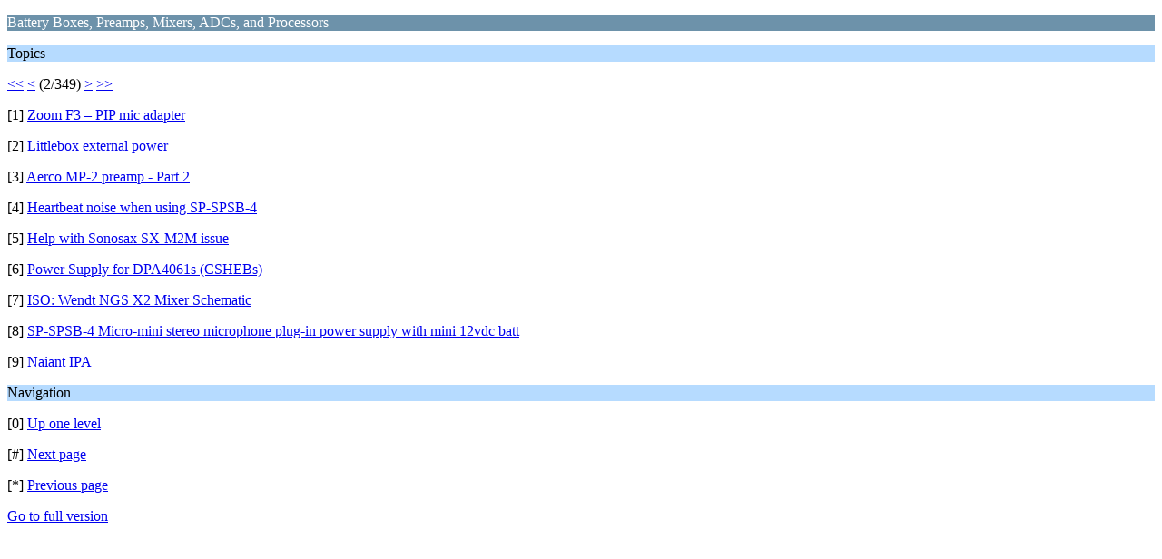

--- FILE ---
content_type: text/html; charset=UTF-8
request_url: https://taperssection.com/index.php?PHPSESSID=d17803d0eeb2ead462408af269838e9e&board=4.9;wap2
body_size: 661
content:
<?xml version="1.0" encoding="UTF-8"?>
<!DOCTYPE html PUBLIC "-//WAPFORUM//DTD XHTML Mobile 1.0//EN" "http://www.wapforum.org/DTD/xhtml-mobile10.dtd">
<html xmlns="http://www.w3.org/1999/xhtml">
	<head>
		<title>Battery Boxes, Preamps, Mixers, ADCs, and Processors</title>
		<link rel="canonical" href="https://taperssection.com/index.php?board=4.9" />
		<link rel="stylesheet" href="/Themes/default/css/wireless.css" type="text/css" />
	</head>
	<body>
		<p class="catbg">Battery Boxes, Preamps, Mixers, ADCs, and Processors</p>
		<p class="titlebg">Topics</p>
		<p class="windowbg"><a href="https://taperssection.com/index.php?PHPSESSID=d17803d0eeb2ead462408af269838e9e&amp;board=4.0;wap2">&lt;&lt;</a> <a href="https://taperssection.com/index.php?PHPSESSID=d17803d0eeb2ead462408af269838e9e&amp;board=4.0;wap2">&lt;</a> (2/349) <a href="https://taperssection.com/index.php?PHPSESSID=d17803d0eeb2ead462408af269838e9e&amp;board=4.18;wap2">&gt;</a> <a href="https://taperssection.com/index.php?PHPSESSID=d17803d0eeb2ead462408af269838e9e&amp;board=4.3132;wap2">&gt;&gt;</a> </p>
		<p class="windowbg">[1] <a href="https://taperssection.com/index.php?PHPSESSID=d17803d0eeb2ead462408af269838e9e&amp;topic=208187.0;wap2" accesskey="1">Zoom F3 – PIP mic adapter</a></p>
		<p class="windowbg">[2] <a href="https://taperssection.com/index.php?PHPSESSID=d17803d0eeb2ead462408af269838e9e&amp;topic=163079.0;wap2" accesskey="2">Littlebox external power</a></p>
		<p class="windowbg">[3] <a href="https://taperssection.com/index.php?PHPSESSID=d17803d0eeb2ead462408af269838e9e&amp;topic=123931.0;wap2" accesskey="3">Aerco MP-2 preamp - Part 2</a></p>
		<p class="windowbg">[4] <a href="https://taperssection.com/index.php?PHPSESSID=d17803d0eeb2ead462408af269838e9e&amp;topic=207507.0;wap2" accesskey="4">Heartbeat noise when using SP-SPSB-4</a></p>
		<p class="windowbg">[5] <a href="https://taperssection.com/index.php?PHPSESSID=d17803d0eeb2ead462408af269838e9e&amp;topic=207704.0;wap2" accesskey="5">Help with Sonosax SX-M2M issue</a></p>
		<p class="windowbg">[6] <a href="https://taperssection.com/index.php?PHPSESSID=d17803d0eeb2ead462408af269838e9e&amp;topic=207889.0;wap2" accesskey="6">Power Supply for DPA4061s (CSHEBs)</a></p>
		<p class="windowbg">[7] <a href="https://taperssection.com/index.php?PHPSESSID=d17803d0eeb2ead462408af269838e9e&amp;topic=207394.0;wap2" accesskey="7">ISO:  Wendt NGS X2 Mixer Schematic </a></p>
		<p class="windowbg">[8] <a href="https://taperssection.com/index.php?PHPSESSID=d17803d0eeb2ead462408af269838e9e&amp;topic=201573.0;wap2" accesskey="8">SP-SPSB-4 Micro-mini stereo microphone plug-in power supply with mini 12vdc batt</a></p>
		<p class="windowbg">[9] <a href="https://taperssection.com/index.php?PHPSESSID=d17803d0eeb2ead462408af269838e9e&amp;topic=176836.0;wap2" accesskey="9">Naiant IPA</a></p>
		<p class="titlebg">Navigation</p>
		<p class="windowbg">[0] <a href="https://taperssection.com/index.php?PHPSESSID=d17803d0eeb2ead462408af269838e9e&amp;wap2" accesskey="0">Up one level</a></p>
		<p class="windowbg">[#] <a href="https://taperssection.com/index.php?PHPSESSID=d17803d0eeb2ead462408af269838e9e&amp;board=4.18;wap2" accesskey="#">Next page</a></p>
		<p class="windowbg">[*] <a href="https://taperssection.com/index.php?PHPSESSID=d17803d0eeb2ead462408af269838e9e&amp;board=4.0;wap2" accesskey="*">Previous page</a></p>
		<a href="https://taperssection.com/index.php?PHPSESSID=d17803d0eeb2ead462408af269838e9e&amp;board=4.0;nowap" rel="nofollow">Go to full version</a>
	</body>
</html>